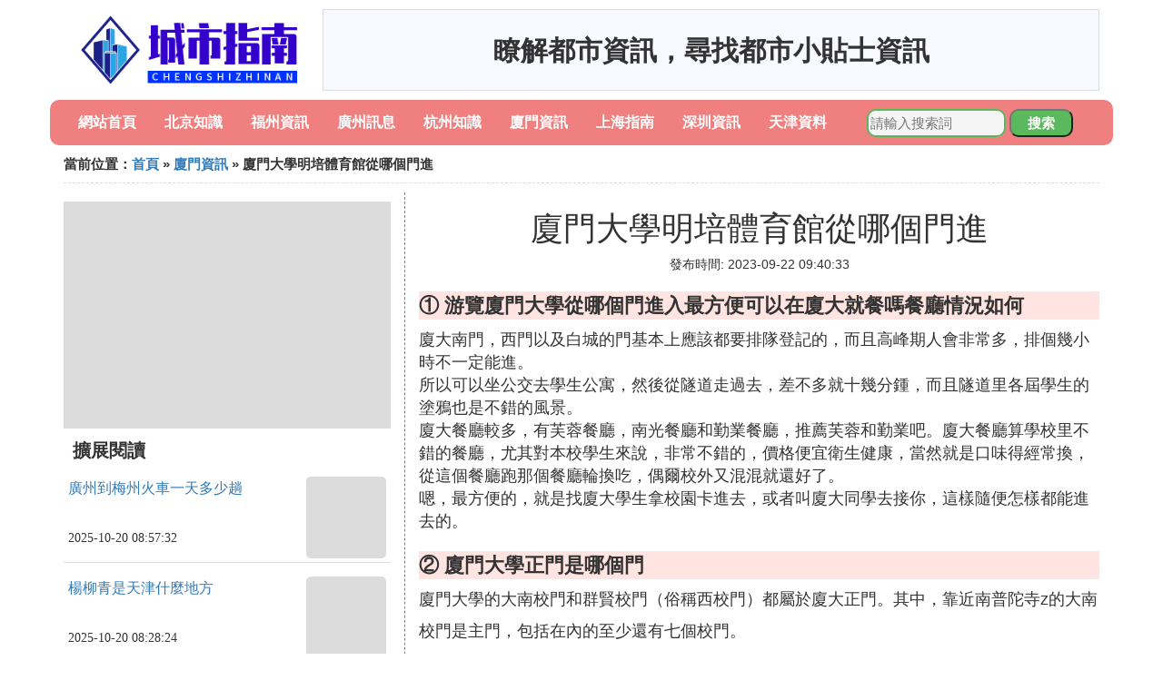

--- FILE ---
content_type: text/html;charset=utf-8
request_url: https://www.branchsmith.com/xiamen_356049
body_size: 6379
content:
<!DOCTYPE html>
<html>
	<head>
		<meta charset="utf-8" />
		<meta name="viewport" content="width=device-width,initial-scale=1,minimum-scale=1,maximum-scale=1,user-scalable=no" />
		<title>廈門大學明培體育館從哪個門進_廈門大學正門是哪個門 - 城市指南網</title>
		<meta name="description" content="本資訊是關於廈門大學正門是哪個門,參觀廈門大學走哪個門,哪些門不讓進,游覽廈門大學從哪個門進入最方便可以在廈大就餐嗎餐廳情況如何,廈大旅遊從哪個門進相關的內容,由城市指南網為您收集整理請點擊查看詳情"/>
		<meta http-equiv="Cache-Control" content="no-siteapp"/>
		<meta http-equiv="Cache-Control" content="no-transform"/>
		<link href="//www.branchsmith.com/zh/xiamen_356049" rel="alternate" hreflang="zh-Hans">
		<link href="//www.branchsmith.com/xiamen_356049" rel="alternate" hreflang="zh-Hant">
		<link rel="stylesheet" type="text/css" href="//www.branchsmith.com/information/css/bootstrap.min.css"/>
		<link rel="stylesheet" type="text/css" href="//www.branchsmith.com/information/css/public.css"/>
	</head>
	<body>
		
		<div class="container logoarea">
			<div class="logopic col-md-3 col-sm-12 col-xs-12">
				<a href="//www.branchsmith.com/"><img class="lazy" src="//www.branchsmith.com/information/img/loading.jpg" data-original="//www.branchsmith.com/information/img/logo.png"></a>
			</div>
			<div class="mainshow visible-md visible-lg col-md-9 col-lg-9">
				<script src="//www.branchsmith.com/js/a11.js"></script>
			</div>
		</div>
		
		<div class="container navlist">
			<ul class="list-unstyled">
				<li class="col-md-1 col-sm-4 col-xs-4"><a href="//www.branchsmith.com/">網站首頁</a></li>
				<li class="col-md-1 col-sm-4 col-xs-4"><a href="//www.branchsmith.com/cities_beijing_1">北京知識</a></li>
				<li class="col-md-1 col-sm-4 col-xs-4"><a href="//www.branchsmith.com/cities_fuzhou_1">福州資訊</a></li>				
				<li class="col-md-1 col-sm-4 col-xs-4"><a href="//www.branchsmith.com/cities_guangzhou_1">廣州訊息</a></li>				
				<li class="col-md-1 col-sm-4 col-xs-4"><a href="//www.branchsmith.com/cities_hangzhou_1">杭州知識</a></li>				
				<li class="col-md-1 col-sm-4 col-xs-4"><a href="//www.branchsmith.com/cities_xiamen_1">廈門資訊</a></li>				
				<li class="col-md-1 col-sm-4 col-xs-4"><a href="//www.branchsmith.com/cities_shanghai_1">上海指南</a></li>				
				<li class="col-md-1 col-sm-4 col-xs-4"><a href="//www.branchsmith.com/cities_shenzhen_1">深圳資訊</a></li>				
				<li class="col-md-1 col-sm-4 col-xs-4"><a href="//www.branchsmith.com/cities_tianjin_1">天津資料</a></li>				
			</ul>
			<div class="search barcomm col-md-3 col-sm-12 col-xs-12">
				<form action="//www.branchsmith.com/search.php" method="post">
					<input type="text" placeholder="請輸入搜索詞" name="keywords">
					<button type="submit" class="searchcomm">搜索</button>
				</form>
			</div>
		</div>
		
		<div class="container category-list">
			<div class="location col-md-12 col-sm-12 col-xs-12">
				當前位置：<a href="//www.branchsmith.com/">首頁</a> &raquo; <a href="//www.branchsmith.com/cities_xiamen_1">廈門資訊</a> &raquo; 廈門大學明培體育館從哪個門進
			</div>
			
			<div class="row">
				
				<div class="right-area col-md-4 col-sm-12 col-xs-12">
					<div class="right-show col-md-12 hidden-sm hidden-xs">
						<img width="100%" height="250px" class="lazy" src="//www.branchsmith.com/information/img/loading.jpg" data-original="https://picsum.photos/250/250?random=255">
					</div>
					
					<div class="category-name">擴展閱讀</div>
					
					
					<div class="list-detail">
						<div class="left-detail col-md-8 col-sm-8 col-xs-8">
							<span class="article-title"><a href="//www.branchsmith.com/guangzhou_458202">廣州到梅州火車一天多少趟</a></span>
							<span class="post-time">2025-10-20 08:57:32</span>
						</div>
						<div class="right-detail col-md-4 col-sm-4 col-xs-4">
							<span><img class="lazy" src="//www.branchsmith.com/information/img/loading.jpg" data-original="https://picsum.photos/596.jpg?random=596"></span>
						</div>
					</div>
					
					<div class="list-detail">
						<div class="left-detail col-md-8 col-sm-8 col-xs-8">
							<span class="article-title"><a href="//www.branchsmith.com/tianjin_458201">楊柳青是天津什麼地方</a></span>
							<span class="post-time">2025-10-20 08:28:24</span>
						</div>
						<div class="right-detail col-md-4 col-sm-4 col-xs-4">
							<span><img class="lazy" src="//www.branchsmith.com/information/img/loading.jpg" data-original="https://picsum.photos/377.jpg?random=377"></span>
						</div>
					</div>
					
					<div class="list-detail">
						<div class="left-detail col-md-8 col-sm-8 col-xs-8">
							<span class="article-title"><a href="//www.branchsmith.com/fuzhou_458200">福州鼓樓哪裡學拉丁舞</a></span>
							<span class="post-time">2025-10-20 08:15:25</span>
						</div>
						<div class="right-detail col-md-4 col-sm-4 col-xs-4">
							<span><img class="lazy" src="//www.branchsmith.com/information/img/loading.jpg" data-original="//www.branchsmith.com/pic_42a98226cffc1e1771654dac5890f603728de952?x-bce-process=image%2Fresize%2Cm_lfit%2Cw_600%2Ch_800%2Climit_1%2Fquality%2Cq_85%2Fformat%2Cf_auto"></span>
						</div>
					</div>
					
					
				</div>
				
				<div class="left-area2 col-md-8 col-sm-12 col-xs-12">
					<div class="article-detail">
						<div class="article-headline"><h1>廈門大學明培體育館從哪個門進</h1></div>
						<div class="article-postime">發布時間: 2023-09-22 09:40:33</div>
						<div class="article-content">
						    <script src="//www.branchsmith.com/js/a44.js"></script>
<p class="subparagraph">① 游覽廈門大學從哪個門進入最方便可以在廈大就餐嗎餐廳情況如何</p>
<p>
廈大南門，西門以及白城的門基本上應該都要排隊登記的，而且高峰期人會非常多，排個幾小時不一定能進。<br />所以可以坐公交去學生公寓，然後從隧道走過去，差不多就十幾分鍾，而且隧道里各屆學生的塗鴉也是不錯的風景。<br />廈大餐廳較多，有芙蓉餐廳，南光餐廳和勤業餐廳，推薦芙蓉和勤業吧。廈大餐廳算學校里不錯的餐廳，尤其對本校學生來說，非常不錯的，價格便宜衛生健康，當然就是口味得經常換，從這個餐廳跑那個餐廳輪換吃，偶爾校外又混混就還好了。<br />嗯，最方便的，就是找廈大學生拿校園卡進去，或者叫廈大同學去接你，這樣隨便怎樣都能進去的。
</p>
<p class="subparagraph">② 廈門大學正門是哪個門</p>

<p>廈門大學的大南校門和群賢校門（俗稱西校門）都屬於廈大正門。其中，靠近南普陀寺z的大南</p><p>校門是主門，包括在內的至少還有七個校門。</p><p>大南校門：常被簡稱為南校門，其實是廈大的北校門，位於南普陀寺對面；群賢校門：俗稱西校門，位於演武路、廈大西村對面。</p><p>廈門大學西校門高7．4米，長25米。在當年是全國最大的高校大門，為突出強調廈門大學特有的嘉庚建築石文化的主題，整個建築外立面均為花崗岩材質，石材採用的是地道的「泉州白」，這種石材的一個特點就是不長青苔。</p><p>因為體量巨大，主門跨度也大，建築上部又外掛22公分厚的花崗岩浮雕，因此主體結構採用的是鋼筋混凝土剪力牆整體結構，基礎為片筏基。</p><p><img class="lazy illustration" src="//www.branchsmith.com/images/loading.jpg" data-original="//www.branchsmith.com/pic_b58f8c5494eef01f1a8648baf0fe9925bc317d3a"/></p><p><strong>(2)廈門大學明培體育館從哪個門進擴展閱讀：</strong></p><p><strong>廈門大學的校門分布：</strong></p><p>1、南大學的大門：通常被稱為南學堂的大門，實際上是廈門大學北學堂的大門，位於南普陀寺的對面；</p><p>2、群賢大學門：俗稱西安大學門，位於賢武路，廈門大學西尊村對面；</p><p>3、海濱門：位於廈門大學白城校門，朝會展中心方向；</p><p>4、東門：水邊的門繼續向東，並位於對角線對面的明珠灣花園。</p><p>5、白城門：位於廈門大學白城分校附近；</p><p>6、西山校門：緊靠萬石植物園；</p><p>7、商賢校門：靠近大學路，供師生使用。</p>

<p class="subparagraph">③ 參觀廈門大學走哪個門,哪些門不讓進</p>

<p>只能走西門（群賢校門）和南門，其他門是不讓進的。</p><p><img class="lazy illustration" src="//www.branchsmith.com/images/loading.jpg" data-original="//www.branchsmith.com/pic_dc54564e9258d109892cfc34da58ccbf6d814d6c"/></p>
<p class="subparagraph">④ 廈門大學從哪個門進</p>
<p>

廈門大學參觀人員從大南校門、譽轎群賢校門進校慶擾肆，其他校門謝絕參觀人員進校。私人參觀車輛禁止進校。廈大有南校門，就是所謂的主校門，並不是因為它在學校的南邊，只是因為毗鄰南普陀寺而得名李鄭，出了南校門便是沙灘。
</p>
<p class="subparagraph">⑤ 廈門大學哪個門進比較好</p>


<p>廈大的正門是西村那邊那個門。</p>
<p class="subparagraph">⑥ 廈大旅遊從哪個門進</p>
<p>

廈大從拆褲閉哪個門進比較好  <br /> 廈大西村廈門和南門（近南普陀）這兩個門是需要登記身份證信息的，而且人多時往往會排隊，當然這是學校的兩個主要校門，推薦從這兩個校門進。尤其是南普陀旁邊的校門，可以游覽完南普陀直接從那個校門進。<br /> <br /> 白城沙灘的那個校門只能校內的人進，遊客不讓進，只能出。<br />  游覽廈門大學從哪個門進入最方便？可以在廈大就餐嗎？餐廳情況如何？ 5分 <br /> 廈大南門，西門以及白城的門基本上應該都要排隊登記的，而且高峰期人會非常多，排個幾小時不一定能進。<br /> <br /> 所以可以坐公交去學生公寓，然後從隧道走過去，差不多就十幾分鍾，而且隧道里各屆學生的塗鴉也是不錯的風景。<br /><br />廈大餐廳較多，有芙蓉餐廳，南光餐廳和勤業餐廳，推薦芙蓉和勤業吧。廈大餐廳算學校里不錯的餐廳，尤其對本校學生來說，非常不錯的，價格便宜衛生健康，當然就是口味得經常換，從這個餐亥跑那個餐廳輪換吃，偶爾校外又混混就還好了。<br /> <br /> 嗯，最方便的，就是找廈大學生拿校園卡進去，或者叫廈大同學去接你，這樣隨旅裂便怎樣都能進去的。<br />  廈門大學遊玩從哪個門進比較好  <br /> 從南普陀進 ，先去思源谷，再去芙蓉湖，再去上弦場，再去芙蓉餐廳，最後從芙蓉隧道出去，如果不想從芙蓉隧道走的話可以從白城門出去，直接就是海灘了。<br />  去廈大遊玩，一般哪個門進哪個門出來比較好  <br /> 廈大個人遊客可以隨便進的，哪個門都可以，現在只是限制旅遊團進校而已。裡面主要是風景很好，環境一流，思源谷是個不錯的地方。出廈大以後，可以去鼓浪嶼，然後逛中山路咯<br />  廈門大學哪個校門對遊客開放？開放時間是？  <br /> 廈門大學周一到周五，大純譽南門和西門開放，開放時間是12：00---14:00，17：00-22：00。周六周日8：00-22：00開放。<br /> <br /> 廈門大學（Xiamen University），簡稱廈大（XMU），是中華人民共和國教育部直屬的全國重點大學，是國家「211工程」、「985工程」重點建設高校，是國家「2011計劃」牽頭高校。入選「111計劃」、「珠峰計劃」、「卓越工程師教育培養計劃」、「卓越法律人才教育培養計劃」、「卓越醫生教育培養計劃」、國家建設高水平大學公派研究生項目，是全國31所副部級中管高校。學校由著名愛國華僑領袖陳嘉庚先生於1921年創辦，是中國近代教育史上第一所華僑創辦的大學，是國內最早招收研究生的大學之一，被譽為「南方之強」 。學校設有研究生院、27個學院（含76個系）和10個研究院，187個博士學位授予點，276個碩士學位授予點，83個本科專業。有在校生近40000人（本科生19570人，碩士生17490人，博士生2919人），其中外國留學生及港、澳、台學生2800餘人 。<br />  求廈門大學，遊玩攻略從哪個門進去比較好  <br /> 廈門大學不必遊玩攻略，遊客只能從西門進去。<br />  廈門大學正門是哪個門  <br /> 西村是正門，坐公交車廈大西村站下。在白城（公交站名白城站。）和南普陀（公交站名廈大站，為公交車場，有很多車的終點站在這里。）各還有一個門。採納吧採納吧。<br />  參觀廈門大學走哪個門,哪些門不讓進  <br /> 走西門和南門，但是只有周五下午開始開放一直到周天。 白城門和廈大醫院校門都不讓遊客進的。現在這個時間段你求求情和西門保安說說應該是可以進的。<br />  廈門大學幾點遊客能進  <br /> 周一到周五，廈大思明校區每天開放兩個時段給遊客入校參觀，分別是:12:00-14:00以及17:00-24:00，其中在12:00-14:00，兩個校門入校遊客限額1000人（大南門700人，群賢門300人）。簡而言之，周一到周五的上班時間，廈大閉門謝客。不過，雙休日、節假日、寒暑假，正常對外開放。遊客只能從大南和群賢校門進入。遊客憑二代身份證刷卡進校，師生員工憑校園卡、工作證、學生證、校徽等有效證件進校。<br />  廈門大學哪個門進去好  <br /> 遊客只能從西門進，現在開始到9月13日是新生報到及軍訓時間不對外開放。
</p>

						</div>
						
						<div class="readall_box" >
							<div class="read_more_mask"></div>
							<a class="read_more_btn" target="_self">閱讀全文</a>
						</div>

					</div>
					
					<div class="clearfix"></div>
					
					<div class="related-news">
						<h3>與廈門大學明培體育館從哪個門進相關的內容</h3>
						<div class="related-list row">
							<ul class="list-unstyled">
								
								<li class="col-md-6 col-sm-6 col-xs-6"><a href="//www.branchsmith.com/xiamen_458196">廈門技能落戶黨員要轉如何辦理</a></li>
								
								<li class="col-md-6 col-sm-6 col-xs-6"><a href="//www.branchsmith.com/xiamen_458190">台風哪裡登陸會影響廈門機場</a></li>
								
								<li class="col-md-6 col-sm-6 col-xs-6"><a href="//www.branchsmith.com/xiamen_458189">廈門莆田疫情政府如何做</a></li>
								
								<li class="col-md-6 col-sm-6 col-xs-6"><a href="//www.branchsmith.com/xiamen_458180">廈門明達附近有什麼免費停車位</a></li>
								
								<li class="col-md-6 col-sm-6 col-xs-6"><a href="//www.branchsmith.com/xiamen_458164">廈門西堤站邊的房源有什麼</a></li>
								
								<li class="col-md-6 col-sm-6 col-xs-6"><a href="//www.branchsmith.com/xiamen_458156">廈門蔬菜種植在哪裡</a></li>
								
								<li class="col-md-6 col-sm-6 col-xs-6"><a href="//www.branchsmith.com/xiamen_458148">廈門哪些銀行可以辦理廈門市民卡</a></li>
								
								<li class="col-md-6 col-sm-6 col-xs-6"><a href="//www.branchsmith.com/xiamen_458147">深圳廈門北京哪個最大</a></li>
								
								<li class="col-md-6 col-sm-6 col-xs-6"><a href="//www.branchsmith.com/xiamen_458127">從台州到廈門快遞要多久</a></li>
								
								<li class="col-md-6 col-sm-6 col-xs-6"><a href="//www.branchsmith.com/xiamen_458126">在廈門地鐵呆10小時會怎麼收費</a></li>
								
								<li class="col-md-6 col-sm-6 col-xs-6"><a href="//www.branchsmith.com/xiamen_458109">去廈門開店需要辦理什麼證件</a></li>
								
								<li class="col-md-6 col-sm-6 col-xs-6"><a href="//www.branchsmith.com/xiamen_458103">廈門宅頂路屬於哪個村</a></li>
								
								<li class="col-md-6 col-sm-6 col-xs-6"><a href="//www.branchsmith.com/xiamen_458089">沒有房怎麼落戶廈門</a></li>
								
								<li class="col-md-6 col-sm-6 col-xs-6"><a href="//www.branchsmith.com/xiamen_458077">廈門南洋和廈軟哪個好</a></li>
								
								<li class="col-md-6 col-sm-6 col-xs-6"><a href="//www.branchsmith.com/xiamen_458072">廈門大學交響樂團由哪些成員組成</a></li>
								
								<li class="col-md-6 col-sm-6 col-xs-6"><a href="//www.branchsmith.com/xiamen_458060">廈門哪裡有吸鼻涕的</a></li>
								
								<li class="col-md-6 col-sm-6 col-xs-6"><a href="//www.branchsmith.com/xiamen_458053">福州廈門地鐵為什麼少</a></li>
								
								<li class="col-md-6 col-sm-6 col-xs-6"><a href="//www.branchsmith.com/xiamen_458049">廈門哪裡是市中心</a></li>
								
								<li class="col-md-6 col-sm-6 col-xs-6"><a href="//www.branchsmith.com/xiamen_458047">廈門兼職去哪裡找工作</a></li>
								
								<li class="col-md-6 col-sm-6 col-xs-6"><a href="//www.branchsmith.com/xiamen_458038">廈門社區醫院能看什麼病</a></li>
								
							</ul>
						</div>
					</div>
					
				</div>
				
				

			</div>
			
		</div>
		
		<div class="footer-area">
			<p>本站內容整理源於互聯網，如有問題請聯系解決。 <br/>
			Copyright design: www.branchsmith.com since 2022</p>
		</div>

        
		<script src="//www.branchsmith.com/information/js/jquery-3.4.1.min.js"></script>
		<script src="//www.branchsmith.com/information/js/bootstrap.min.js"></script>
		<script src="//www.branchsmith.com/information/js/jquery.lazyload.min.js"></script>
		<script src="//www.branchsmith.com/information/js/readmore.js"></script>
		<script>
			$(function(){
				$("img.lazy").lazyload();
			})
		</script>
	<script defer src="https://static.cloudflareinsights.com/beacon.min.js/vcd15cbe7772f49c399c6a5babf22c1241717689176015" integrity="sha512-ZpsOmlRQV6y907TI0dKBHq9Md29nnaEIPlkf84rnaERnq6zvWvPUqr2ft8M1aS28oN72PdrCzSjY4U6VaAw1EQ==" data-cf-beacon='{"version":"2024.11.0","token":"3cc037156d4545949f28f5780fa8942c","r":1,"server_timing":{"name":{"cfCacheStatus":true,"cfEdge":true,"cfExtPri":true,"cfL4":true,"cfOrigin":true,"cfSpeedBrain":true},"location_startswith":null}}' crossorigin="anonymous"></script>
</body>
</html>